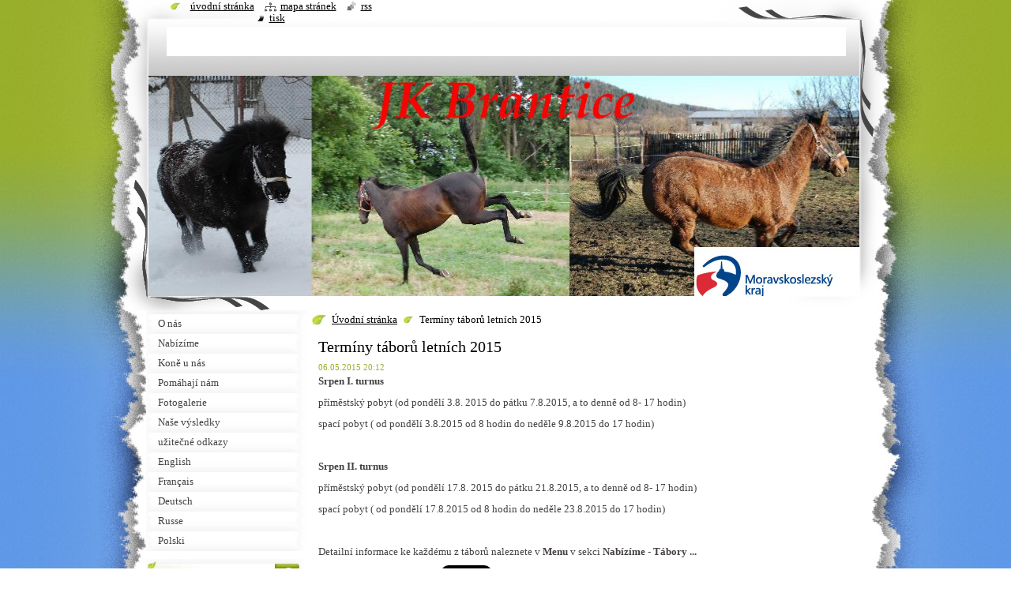

--- FILE ---
content_type: text/html; charset=UTF-8
request_url: https://www.jkbrantice.cz/news/terminy-taboru-letnich-2015/
body_size: 8278
content:
<!--[if lte IE 9]><!DOCTYPE HTML PUBLIC "-//W3C//DTD HTML 4.01 Transitional//EN" "https://www.w3.org/TR/html4/loose.dtd"><![endif]-->
<!DOCTYPE html>
<!--[if IE]><html class="ie" lang="cs"><![endif]-->
<!--[if gt IE 9]><!--> 
<html lang="cs">
<!--<![endif]-->
  <head>
    <!--[if lt IE 8]><meta http-equiv="X-UA-Compatible" content="IE=EmulateIE7"><![endif]--><!--[if IE 8]><meta http-equiv="X-UA-Compatible" content="IE=EmulateIE8"><![endif]--><!--[if IE 9]><meta http-equiv="X-UA-Compatible" content="IE=EmulateIE9"><![endif]-->
    <base href="https://www.jkbrantice.cz/">
  <meta charset="utf-8">
  <meta name="description" content="">
  <meta name="keywords" content="">
  <meta name="generator" content="Webnode">
  <meta name="apple-mobile-web-app-capable" content="yes">
  <meta name="apple-mobile-web-app-status-bar-style" content="black">
  <meta name="format-detection" content="telephone=no">
    <link rel="icon" type="image/svg+xml" href="/favicon.svg" sizes="any">  <link rel="icon" type="image/svg+xml" href="/favicon16.svg" sizes="16x16">  <link rel="icon" href="/favicon.ico">  <link rel="stylesheet" href="https://www.jkbrantice.cz/wysiwyg/system.style.css">
<link rel="canonical" href="https://www.jkbrantice.cz/news/terminy-taboru-letnich-2015/">
<script type="text/javascript">(function(i,s,o,g,r,a,m){i['GoogleAnalyticsObject']=r;i[r]=i[r]||function(){
			(i[r].q=i[r].q||[]).push(arguments)},i[r].l=1*new Date();a=s.createElement(o),
			m=s.getElementsByTagName(o)[0];a.async=1;a.src=g;m.parentNode.insertBefore(a,m)
			})(window,document,'script','//www.google-analytics.com/analytics.js','ga');ga('create', 'UA-797705-6', 'auto',{"name":"wnd_header"});ga('wnd_header.set', 'dimension1', 'W1');ga('wnd_header.set', 'anonymizeIp', true);ga('wnd_header.send', 'pageview');var pageTrackerAllTrackEvent=function(category,action,opt_label,opt_value){ga('send', 'event', category, action, opt_label, opt_value)};</script>
  <link rel="alternate" type="application/rss+xml" href="https://jkbrantice.cz/rss/all.xml" title="">
<!--[if lte IE 9]><style type="text/css">.cke_skin_webnode iframe {vertical-align: baseline !important;}</style><![endif]-->
    <title>Termíny táborů letních 2015 :: JkBrantice</title>
    <meta name="robots" content="index, follow">
    <meta name="googlebot" content="index, follow">   
    <link href="https://d11bh4d8fhuq47.cloudfront.net/_system/skins/v8/50000794/css/style.css" rel="stylesheet" type="text/css" media="screen,projection,handheld,tv">
    <link href="https://d11bh4d8fhuq47.cloudfront.net/_system/skins/v8/50000794/css/print.css" rel="stylesheet" type="text/css" media="print">
    <script type="text/javascript" src="https://d11bh4d8fhuq47.cloudfront.net/_system/skins/v8/50000794/js/functions.js"></script>
    <!--[if IE]>
			<script type="text/javascript" src="https://d11bh4d8fhuq47.cloudfront.net/_system/skins/v8/50000794/js/functions-ie.js"></script>
		<![endif]-->
    <!--[if IE 6]>
      <script type="text/javascript" src="https://d11bh4d8fhuq47.cloudfront.net/_system/skins/v8/50000794/js/png.js"></script>
			<script type="text/javascript">
        DD_belatedPNG.fix('#header, .homepage a, .print a, .sitemap a, .rss a, li');
        DD_belatedPNG.fixPNG('#header, .homepage a, .print a, .sitemap a, .rss a, li');
      </script> 
    <![endif]--> 
  
				<script type="text/javascript">
				/* <![CDATA[ */
					
					if (typeof(RS_CFG) == 'undefined') RS_CFG = new Array();
					RS_CFG['staticServers'] = new Array('https://d11bh4d8fhuq47.cloudfront.net/');
					RS_CFG['skinServers'] = new Array('https://d11bh4d8fhuq47.cloudfront.net/');
					RS_CFG['filesPath'] = 'https://www.jkbrantice.cz/_files/';
					RS_CFG['filesAWSS3Path'] = 'https://ef2eaae9a9.cbaul-cdnwnd.com/03012666ec581fb316114f94d09b3d7b/';
					RS_CFG['lbClose'] = 'Zavřít';
					RS_CFG['skin'] = 'default';
					if (!RS_CFG['labels']) RS_CFG['labels'] = new Array();
					RS_CFG['systemName'] = 'Webnode';
						
					RS_CFG['responsiveLayout'] = 0;
					RS_CFG['mobileDevice'] = 0;
					RS_CFG['labels']['copyPasteSource'] = 'Více zde:';
					
				/* ]]> */
				</script><style type="text/css">/* <![CDATA[ */#g3fb7f20gi891bi {position: absolute;font-size: 13px !important;font-family: "Arial", helvetica, sans-serif !important;white-space: nowrap;z-index: 2147483647;-webkit-user-select: none;-khtml-user-select: none;-moz-user-select: none;-o-user-select: none;user-select: none;}#d1f0c7d4k61 {position: relative;top: -14px;}* html #d1f0c7d4k61 { top: -11px; }#d1f0c7d4k61 a { text-decoration: none !important; }#d1f0c7d4k61 a:hover { text-decoration: underline !important; }#f3d56hea1skp {z-index: 2147483647;display: inline-block !important;font-size: 16px;padding: 7px 59px 9px 59px;background: transparent url(https://d11bh4d8fhuq47.cloudfront.net/img/footer/footerButtonWebnodeHover.png?ph=ef2eaae9a9) top left no-repeat;height: 18px;cursor: pointer;}* html #f3d56hea1skp { height: 36px; }#f3d56hea1skp:hover { background: url(https://d11bh4d8fhuq47.cloudfront.net/img/footer/footerButtonWebnode.png?ph=ef2eaae9a9) top left no-repeat; }#lgaf3174eidkfm { display: none; }#ghoklho17m02pp {z-index: 3000;text-align: left !important;position: absolute;height: 88px;font-size: 13px !important;color: #ffffff !important;font-family: "Arial", helvetica, sans-serif !important;overflow: hidden;cursor: pointer;}#ghoklho17m02pp a {color: #ffffff !important;}#b7c2b743wd1 {color: #36322D !important;text-decoration: none !important;font-weight: bold !important;float: right;height: 31px;position: absolute;top: 19px;right: 15px;cursor: pointer;}#c39caejf79nif { float: right; padding-right: 27px; display: block; line-height: 31px; height: 31px; background: url(https://d11bh4d8fhuq47.cloudfront.net/img/footer/footerButton.png?ph=ef2eaae9a9) top right no-repeat; white-space: nowrap; }#ea2gdeee1s { position: relative; left: 1px; float: left; display: block; width: 15px; height: 31px; background: url(https://d11bh4d8fhuq47.cloudfront.net/img/footer/footerButton.png?ph=ef2eaae9a9) top left no-repeat; }#b7c2b743wd1:hover { color: #36322D !important; text-decoration: none !important; }#b7c2b743wd1:hover #c39caejf79nif { background: url(https://d11bh4d8fhuq47.cloudfront.net/img/footer/footerButtonHover.png?ph=ef2eaae9a9) top right no-repeat; }#b7c2b743wd1:hover #ea2gdeee1s { background: url(https://d11bh4d8fhuq47.cloudfront.net/img/footer/footerButtonHover.png?ph=ef2eaae9a9) top left no-repeat; }#dam0c5023b41cj {padding-right: 11px;padding-right: 11px;float: right;height: 60px;padding-top: 18px;background: url(https://d11bh4d8fhuq47.cloudfront.net/img/footer/footerBubble.png?ph=ef2eaae9a9) top right no-repeat;}#g058j37a16g {float: left;width: 18px;height: 78px;background: url(https://d11bh4d8fhuq47.cloudfront.net/img/footer/footerBubble.png?ph=ef2eaae9a9) top left no-repeat;}* html #f3d56hea1skp { filter: progid:DXImageTransform.Microsoft.AlphaImageLoader(src='https://d11bh4d8fhuq47.cloudfront.net/img/footer/footerButtonWebnode.png?ph=ef2eaae9a9'); background: transparent; }* html #f3d56hea1skp:hover { filter: progid:DXImageTransform.Microsoft.AlphaImageLoader(src='https://d11bh4d8fhuq47.cloudfront.net/img/footer/footerButtonWebnodeHover.png?ph=ef2eaae9a9'); background: transparent; }* html #dam0c5023b41cj { height: 78px; background-image: url(https://d11bh4d8fhuq47.cloudfront.net/img/footer/footerBubbleIE6.png?ph=ef2eaae9a9);  }* html #g058j37a16g { background-image: url(https://d11bh4d8fhuq47.cloudfront.net/img/footer/footerBubbleIE6.png?ph=ef2eaae9a9);  }* html #c39caejf79nif { background-image: url(https://d11bh4d8fhuq47.cloudfront.net/img/footer/footerButtonIE6.png?ph=ef2eaae9a9); }* html #ea2gdeee1s { background-image: url(https://d11bh4d8fhuq47.cloudfront.net/img/footer/footerButtonIE6.png?ph=ef2eaae9a9); }* html #b7c2b743wd1:hover #rbcGrSigTryButtonRight { background-image: url(https://d11bh4d8fhuq47.cloudfront.net/img/footer/footerButtonHoverIE6.png?ph=ef2eaae9a9);  }* html #b7c2b743wd1:hover #rbcGrSigTryButtonLeft { background-image: url(https://d11bh4d8fhuq47.cloudfront.net/img/footer/footerButtonHoverIE6.png?ph=ef2eaae9a9);  }/* ]]> */</style><script type="text/javascript" src="https://d11bh4d8fhuq47.cloudfront.net/_system/client/js/compressed/frontend.package.1-3-108.js?ph=ef2eaae9a9"></script><style type="text/css"></style></head>
  <body>    <div id="body_bg"><div id="body_bg2">
      <div id="site_bg">
        <div id="site">
        
          <!-- HEADER -->
          <div id="header">
            <div id="logozone">               
              <div id="logo"><a href="home/" class="image" title="Přejít na úvodní stránku."><span id="rbcSystemIdentifierLogo"><img src="https://ef2eaae9a9.cbaul-cdnwnd.com/03012666ec581fb316114f94d09b3d7b/200000000-cb341cc2df/razitko 2.jpg"  width="1184" height="1184"  alt="JkBrantice"></span></a></div>          
              <p id="moto"><span id="rbcCompanySlogan" class="rbcNoStyleSpan"></span></p>
            </div>    
            <div id="illustration">                            
              <img src="https://ef2eaae9a9.cbaul-cdnwnd.com/03012666ec581fb316114f94d09b3d7b/200000149-e9204ea19f/50000000.jpg?ph=ef2eaae9a9" width="900" height="279" alt="">            </div>         
          </div>
          <!-- /HEADER -->
          
          <div class="cleaner"><!-- / --></div>
          
          <!-- MAIN -->
          <div id="mainWide">
            
            <!-- CONTENT -->
            <div id="content">
                          
              <!-- NAVIGATOR -->
              <div id="pageNavigator" class="rbcContentBlock">                        <div id="navigator">           <a class="navFirstPage" href="/home/">Úvodní stránka</a>      <span><span> &gt; </span></span>          <span id="navCurrentPage">Termíny táborů letních 2015</span>                 </div>            <div class="cleaner"><!-- / --></div>              </div>              <!-- /NAVIGATOR -->
              
              <div class="cleaner"><!-- / --></div>
              
              

		
		
		  <div class="box">
        <div class="boxTitle"><h1>Termíny táborů letních 2015</h1></div>
        <div class="boxContent">
          <div class="contentBox"> 
        
            <div class="articleTime"><ins>06.05.2015 20:12</ins></div>
  		      					 
            <div class="articleDetail">    
              									
              <p><strong>Srpen I. turnus</strong></p>
<p>příměstský pobyt (od pondělí 3.8. 2015 do pátku 7.8.2015, a to denně od 8- 17 hodin)</p>
<p>spací pobyt ( od pondělí 3.8.2015 od 8 hodin do neděle 9.8.2015 do 17 hodin)</p>
<p>&nbsp;</p>
<p><strong>Srpen II. turnus</strong></p>
<p>příměstský pobyt (od pondělí 17.8. 2015 do pátku 21.8.2015, a to denně od 8- 17 hodin)</p>
<p>spací pobyt ( od pondělí 17.8.2015 od 8 hodin do neděle 23.8.2015 do 17 hodin)</p>
<p>&nbsp;</p>
<p>Detailní informace ke každému z táborů naleznete v <strong>Menu</strong> v sekci <strong>Nabízíme</strong> - <strong>Tábory</strong> <strong>...</strong></p>
      								      		
              					
              <div class="cleaner"><!-- / --></div>
              
              
              					
              <div class="cleaner"><!-- / --></div>
              
              <div class="rbcBookmarks"><div id="rbcBookmarks200000069"></div></div>
		<script type="text/javascript">
			/* <![CDATA[ */
			Event.observe(window, 'load', function(){
				var bookmarks = '<div style=\"float:left;\"><div style=\"float:left;\"><iframe src=\"//www.facebook.com/plugins/like.php?href=https://www.jkbrantice.cz/news/terminy-taboru-letnich-2015/&amp;send=false&amp;layout=button_count&amp;width=155&amp;show_faces=false&amp;action=like&amp;colorscheme=light&amp;font&amp;height=21&amp;appId=397846014145828&amp;locale=cs_CZ\" scrolling=\"no\" frameborder=\"0\" style=\"border:none; overflow:hidden; width:155px; height:21px; position:relative; top:1px;\" allowtransparency=\"true\"></iframe></div><div style=\"float:left;\"><a href=\"https://twitter.com/share\" class=\"twitter-share-button\" data-count=\"horizontal\" data-via=\"webnode\" data-lang=\"en\">Tweet</a></div><script type=\"text/javascript\">(function() {var po = document.createElement(\'script\'); po.type = \'text/javascript\'; po.async = true;po.src = \'//platform.twitter.com/widgets.js\';var s = document.getElementsByTagName(\'script\')[0]; s.parentNode.insertBefore(po, s);})();'+'<'+'/scr'+'ipt></div> <div class=\"addthis_toolbox addthis_default_style\" style=\"float:left;\"><a class=\"addthis_counter addthis_pill_style\"></a></div> <script type=\"text/javascript\">(function() {var po = document.createElement(\'script\'); po.type = \'text/javascript\'; po.async = true;po.src = \'https://s7.addthis.com/js/250/addthis_widget.js#pubid=webnode\';var s = document.getElementsByTagName(\'script\')[0]; s.parentNode.insertBefore(po, s);})();'+'<'+'/scr'+'ipt><div style=\"clear:both;\"></div>';
				$('rbcBookmarks200000069').innerHTML = bookmarks;
				bookmarks.evalScripts();
			});
			/* ]]> */
		</script>
		      
                        
              <div class="cleaner"><!-- / --></div>  			
              
              <div class="back"><a href="archive/news/">Zpět</a></div>
                      
            </div>
        
          </div>
        </div>
      </div>
      
			
		
		  <div class="cleaner"><!-- / --></div>

		           
              
            </div>
            <!-- /CONTENT -->
            
            <!-- SIDEBAR -->
            <div id="sidebar">
            
              <!-- MENU -->  
              


      <div id="menuzone">

		<ul class="menu">
	<li class="first">
  
      <a href="/o-nas/">
    
      <span>O nás</span>
      
  </a>
  
  </li>
	<li>
  
      <a href="/nabizime/">
    
      <span>Nabízíme</span>
      
  </a>
  
  </li>
	<li>
  
      <a href="/kone-u-nas/">
    
      <span>Koně u nás</span>
      
  </a>
  
  </li>
	<li>
  
      <a href="/pomahaji-nam/">
    
      <span>Pomáhají nám</span>
      
  </a>
  
  </li>
	<li>
  
      <a href="/fotogalerie/">
    
      <span>Fotogalerie</span>
      
  </a>
  
  </li>
	<li>
  
      <a href="/nase-vysledky/">
    
      <span>Naše výsledky</span>
      
  </a>
  
  </li>
	<li>
  
      <a href="/uzitecne-odkazy/">
    
      <span>užitečné odkazy</span>
      
  </a>
  
  </li>
	<li>
  
      <a href="/english/">
    
      <span>English</span>
      
  </a>
  
  </li>
	<li>
  
      <a href="/version-francaise/">
    
      <span>Français</span>
      
  </a>
  
  </li>
	<li>
  
      <a href="/version-allemande/">
    
      <span>Deutsch</span>
      
  </a>
  
  </li>
	<li>
  
      <a href="/version-russe/">
    
      <span>Russe</span>
      
  </a>
  
  </li>
	<li class="last">
  
      <a href="/polski/">
    
      <span>Polski</span>
      
  </a>
  
  </li>
</ul>

      </div>

					    
              <!-- /MENU -->
              
              <div class="cleaner"><!-- / --></div>
              
              <!-- SEARCH -->
              
        
      <div id="searchBox">

		<form action="/search/" method="get" id="fulltextSearch">

      	<label for="fulltextSearchText">Vyhledávání</label>
        <div class="cleaner"><!-- / --></div>            		    
        <input type="text" name="text" id="fulltextSearchText">
        <button type="submit" id="fulltextSubmit"><span class="hidden">Hledat</span></button>

		</form>


      </div>
      
      <div class="cleaner"><!-- / --></div>

		 
              <!-- /SEARCH -->
              
              <div class="cleaner"><!-- / --></div>
              
              <!-- CONTACT -->
              
          
      <div id="contact">
        <div id="contactTitle"><h2>Kontakt</h2></div>
        <div id="contactContent">
          
		

      <p class="name">Jk Brantice</p>
      
      
      <p class="address"><br />
Brantice<br />
</p>

	            
      
      
      <p class="phone">+420.775904438 </p>

	
      
	
	    <p class="email"><a href="mailto:valente@seznam.cz  imprest@seznam.cz">valente@seznam.cz  imprest@seznam.cz</a></p>

	        

		
        
        </div>
      </div>
      
      <div class="cleaner"><!-- / --></div>

					          
              <!-- /CONTACT --> 
              
              <div class="cleaner"><!-- / --></div>       
              
                      
                    
                              
            </div>
            <!-- /SIDEBAR -->
            
            <hr class="cleaner">
            
          </div>
          <!-- /MAIN -->
          
          <div class="cleaner"><!-- / --></div>
          
          <!-- QUICK LINKS -->
          <table id="quickLinks">
            <tr><td>
              <div id="links">
                <p>
                  <span class="homepage"><a href="home/" title="Přejít na úvodní stránku.">Úvodní stránka</a></span>
                  <span class="separator"> | </span>
                  <span class="sitemap"><a href="/sitemap/" title="Přejít na mapu stránek.">Mapa stránek</a></span>
                  <span class="separator"> | </span>
                  <span class="rss"><a href="/rss/" title="RSS kanály">RSS</a></span>
                  <span class="separator"> | </span>
                  <span class="print"><a href="#" onclick="window.print(); return false;" title="Vytisknout stránku">Tisk</a></span>
                 </p>  
              </div>
            </td><td>
              <div class="lang">               
                <div id="languageSelect"></div>			                			            
              </div>
            </td></tr>
          </table>
          <!-- /QUICK LINKS -->
          
          <!-- FOOTER -->
          <div id="footer">
            <div id="footerContent">
              <div id="footerLeft"><span id="rbcFooterText" class="rbcNoStyleSpan">© 2011 Všechna práva vyhrazena.</span></div>            
              <div id="footerRight"><span class="rbcSignatureText"><a href="https://www.webnode.cz?utm_source=text&amp;utm_medium=footer&amp;utm_campaign=free2" rel="nofollow">Vytvořte si web zdarma!</a><a id="f3d56hea1skp" href="https://www.webnode.cz?utm_source=button&amp;utm_medium=footer&amp;utm_campaign=free2" rel="nofollow"><span id="lgaf3174eidkfm">Webnode</span></a></span></div> 
            </div>
          </div>          
          <!-- /FOOTER -->
        
        </div>
      </div>
    </div></div>
    
    <script type="text/javascript">
		/* <![CDATA[ */

			RubicusFrontendIns.addObserver
			({

				onContentChange: function ()
        {
          RubicusFrontendIns.faqInit('faq', 'answerBlock');
          setContentSize();
        },

				onStartSlideshow: function()
				{
					$('slideshowControl').innerHTML	= '<span>Pozastavit prezentaci<'+'/span>';
					$('slideshowControl').title			= 'Pozastavit automatické procházení obrázků';
					$('slideshowControl').onclick		= RubicusFrontendIns.stopSlideshow.bind(RubicusFrontendIns);
				},

				onStopSlideshow: function()
				{
					$('slideshowControl').innerHTML	= '<span>Spustit prezentaci<'+'/span>';
					$('slideshowControl').title			= 'Spustit automatické procházení obrázků';
					$('slideshowControl').onclick		= RubicusFrontendIns.startSlideshow.bind(RubicusFrontendIns);
				},

				onShowImage: function()
				{
					if (RubicusFrontendIns.isSlideshowMode())
					{
						$('slideshowControl').innerHTML	= '<span>Pozastavit prezentaci<'+'/span>';
						$('slideshowControl').title			= 'Pozastavit automatické procházení obrázků';
						$('slideshowControl').onclick		= RubicusFrontendIns.stopSlideshow.bind(RubicusFrontendIns);
					}
				}

			 });
			 
			  if (!$('detailScript'))
        {
          window.onload = setContentSize;
        } 	
        
        document.body.onresize = setContentSize;
			  window.onresize = setContentSize;

			  RubicusFrontendIns.faqInit('faq', 'answerBlock');

			  RubicusFrontendIns.addFileToPreload('https://d11bh4d8fhuq47.cloudfront.net/_system/skins/v8/50000794/img/loading.gif');
			  
			  RubicusFrontendIns.addFileToPreload('https://d11bh4d8fhuq47.cloudfront.net/_system/skins/v8/50000794/img/search_btn_hover.jpg');
			  RubicusFrontendIns.addFileToPreload('https://d11bh4d8fhuq47.cloudfront.net/_system/skins/v8/50000794/img/menu_hover.jpg');
			  RubicusFrontendIns.addFileToPreload('https://d11bh4d8fhuq47.cloudfront.net/_system/skins/v8/50000794/img/submenu_hover.jpg');
			  RubicusFrontendIns.addFileToPreload('https://d11bh4d8fhuq47.cloudfront.net/_system/skins/v8/50000794/img/submenu2_hover.jpg');
			  RubicusFrontendIns.addFileToPreload('https://d11bh4d8fhuq47.cloudfront.net/_system/skins/v8/50000794/img/submit_hover.jpg');
			  
			  RubicusFrontendIns.addFileToPreload('https://d11bh4d8fhuq47.cloudfront.net/_system/skins/v8/50000794/img/photo118_hover.jpg');
			  RubicusFrontendIns.addFileToPreload('https://d11bh4d8fhuq47.cloudfront.net/_system/skins/v8/50000794/img/photo200_hover.jpg');
			  RubicusFrontendIns.addFileToPreload('https://d11bh4d8fhuq47.cloudfront.net/_system/skins/v8/50000794/img/product_img_hover.jpg');
			  
  		/* ]]> */
  	</script>
  <div id="rbcFooterHtml"></div><div style="display: none;" id="g3fb7f20gi891bi"><span id="d1f0c7d4k61">&nbsp;</span></div><div id="ghoklho17m02pp" style="display: none;"><a href="https://www.webnode.cz?utm_source=window&amp;utm_medium=footer&amp;utm_campaign=free2" rel="nofollow"><div id="g058j37a16g"><!-- / --></div><div id="dam0c5023b41cj"><div><strong id="be35fc93e">Vytvořte si vlastní web zdarma!</strong><br /><span id="fe99spa1ca">Moderní webové stránky za 5 minut</span></div><span id="b7c2b743wd1"><span id="ea2gdeee1s"><!-- / --></span><span id="c39caejf79nif">Vyzkoušet</span></span></div></a></div><script type="text/javascript">/* <![CDATA[ */var i94ag73f19 = {sig: $('g3fb7f20gi891bi'),prefix: $('d1f0c7d4k61'),btn : $('f3d56hea1skp'),win : $('ghoklho17m02pp'),winLeft : $('g058j37a16g'),winLeftT : $('deppi65e9'),winLeftB : $('b6jbc718bfile'),winRght : $('dam0c5023b41cj'),winRghtT : $('he696hbfa6mb'),winRghtB : $('db068c0ceffe9'),tryBtn : $('b7c2b743wd1'),tryLeft : $('ea2gdeee1s'),tryRght : $('c39caejf79nif'),text : $('fe99spa1ca'),title : $('be35fc93e')};i94ag73f19.sig.appendChild(i94ag73f19.btn);var ehnafs18t864=0,e9eb369b108hf=0,j9myzup1ajchf=0,dcjna3b35,g7g1h6292=$$('.rbcSignatureText')[0],e46dh6i8cgega7=false,ynw73c2;function h94p58s42(){if (!e46dh6i8cgega7 && pageTrackerAllTrackEvent){pageTrackerAllTrackEvent('Signature','Window show - web',i94ag73f19.sig.getElementsByTagName('a')[0].innerHTML);e46dh6i8cgega7=true;}i94ag73f19.win.show();j9myzup1ajchf=i94ag73f19.tryLeft.offsetWidth+i94ag73f19.tryRght.offsetWidth+1;i94ag73f19.tryBtn.style.width=parseInt(j9myzup1ajchf)+'px';i94ag73f19.text.parentNode.style.width = '';i94ag73f19.winRght.style.width=parseInt(20+j9myzup1ajchf+Math.max(i94ag73f19.text.offsetWidth,i94ag73f19.title.offsetWidth))+'px';i94ag73f19.win.style.width=parseInt(i94ag73f19.winLeft.offsetWidth+i94ag73f19.winRght.offsetWidth)+'px';var wl=i94ag73f19.sig.offsetLeft+i94ag73f19.btn.offsetLeft+i94ag73f19.btn.offsetWidth-i94ag73f19.win.offsetWidth+12;if (wl<10){wl=10;}i94ag73f19.win.style.left=parseInt(wl)+'px';i94ag73f19.win.style.top=parseInt(e9eb369b108hf-i94ag73f19.win.offsetHeight)+'px';clearTimeout(dcjna3b35);}function c47j2bc314(){dcjna3b35=setTimeout('i94ag73f19.win.hide()',1000);}function y8a5q0acjjaed(){var ph = RubicusFrontendIns.photoDetailHandler.lightboxFixed?document.getElementsByTagName('body')[0].offsetHeight/2:RubicusFrontendIns.getPageSize().pageHeight;i94ag73f19.sig.show();ehnafs18t864=0;e9eb369b108hf=0;if (g7g1h6292&&g7g1h6292.offsetParent){var obj=g7g1h6292;do{ehnafs18t864+=obj.offsetLeft;e9eb369b108hf+=obj.offsetTop;} while (obj = obj.offsetParent);}if ($('rbcFooterText')){i94ag73f19.sig.style.color = $('rbcFooterText').getStyle('color');i94ag73f19.sig.getElementsByTagName('a')[0].style.color = $('rbcFooterText').getStyle('color');}i94ag73f19.sig.style.width=parseInt(i94ag73f19.prefix.offsetWidth+i94ag73f19.btn.offsetWidth)+'px';if (ehnafs18t864<0||ehnafs18t864>document.body.offsetWidth){ehnafs18t864=(document.body.offsetWidth-i94ag73f19.sig.offsetWidth)/2;}if (ehnafs18t864>(document.body.offsetWidth*0.55)){i94ag73f19.sig.style.left=parseInt(ehnafs18t864+(g7g1h6292?g7g1h6292.offsetWidth:0)-i94ag73f19.sig.offsetWidth)+'px';}else{i94ag73f19.sig.style.left=parseInt(ehnafs18t864)+'px';}if (e9eb369b108hf<=0 || RubicusFrontendIns.photoDetailHandler.lightboxFixed){e9eb369b108hf=ph-5-i94ag73f19.sig.offsetHeight;}i94ag73f19.sig.style.top=parseInt(e9eb369b108hf-5)+'px';}function ai3mmi3ai0(){if (ynw73c2){clearTimeout(ynw73c2);}ynw73c2 = setTimeout('y8a5q0acjjaed()', 10);}Event.observe(window,'load',function(){if (i94ag73f19.win&&i94ag73f19.btn){if (g7g1h6292){if (g7g1h6292.getElementsByTagName("a").length > 0){i94ag73f19.prefix.innerHTML = g7g1h6292.innerHTML + '&nbsp;';}else{i94ag73f19.prefix.innerHTML = '<a href="https://www.webnode.cz?utm_source=text&amp;utm_medium=footer&amp;utm_content=cz-web-0&amp;utm_campaign=signature" rel="nofollow">'+g7g1h6292.innerHTML + '</a>&nbsp;';}g7g1h6292.style.visibility='hidden';}else{if (pageTrackerAllTrackEvent){pageTrackerAllTrackEvent('Signature','Missing rbcSignatureText','www.jkbrantice.cz');}}y8a5q0acjjaed();setTimeout(y8a5q0acjjaed, 500);setTimeout(y8a5q0acjjaed, 1000);setTimeout(y8a5q0acjjaed, 5000);Event.observe(i94ag73f19.btn,'mouseover',h94p58s42);Event.observe(i94ag73f19.win,'mouseover',h94p58s42);Event.observe(i94ag73f19.btn,'mouseout',c47j2bc314);Event.observe(i94ag73f19.win,'mouseout',c47j2bc314);Event.observe(i94ag73f19.win,'click',function(){if (pageTrackerAllTrackEvent){pageTrackerAllTrackEvent('Signature','Window click - web','Vytvořte si vlastní web zdarma!',0);}document/*e2ae3dbe114jmh7*/.location.href='https://www.webnode.cz?utm_source=window&utm_medium=footer&utm_content=cz-web-0&utm_campaign=signature';});Event.observe(window, 'resize', ai3mmi3ai0);Event.observe(document.body, 'resize', ai3mmi3ai0);RubicusFrontendIns.addObserver({onResize: ai3mmi3ai0});RubicusFrontendIns.addObserver({onContentChange: ai3mmi3ai0});RubicusFrontendIns.addObserver({onLightboxUpdate: y8a5q0acjjaed});Event.observe(i94ag73f19.btn, 'click', function(){if (pageTrackerAllTrackEvent){pageTrackerAllTrackEvent('Signature','Button click - web',i94ag73f19.sig.getElementsByTagName('a')[0].innerHTML);}});Event.observe(i94ag73f19.tryBtn, 'click', function(){if (pageTrackerAllTrackEvent){pageTrackerAllTrackEvent('Signature','Try Button click - web','Vytvořte si vlastní web zdarma!',0);}});}});RubicusFrontendIns.addFileToPreload('https://d11bh4d8fhuq47.cloudfront.net/img/footer/footerButtonWebnode.png?ph=ef2eaae9a9');RubicusFrontendIns.addFileToPreload('https://d11bh4d8fhuq47.cloudfront.net/img/footer/footerButton.png?ph=ef2eaae9a9');RubicusFrontendIns.addFileToPreload('https://d11bh4d8fhuq47.cloudfront.net/img/footer/footerButtonHover.png?ph=ef2eaae9a9');RubicusFrontendIns.addFileToPreload('https://d11bh4d8fhuq47.cloudfront.net/img/footer/footerBubble.png?ph=ef2eaae9a9');if (Prototype.Browser.IE){RubicusFrontendIns.addFileToPreload('https://d11bh4d8fhuq47.cloudfront.net/img/footer/footerBubbleIE6.png?ph=ef2eaae9a9');RubicusFrontendIns.addFileToPreload('https://d11bh4d8fhuq47.cloudfront.net/img/footer/footerButtonHoverIE6.png?ph=ef2eaae9a9');}RubicusFrontendIns.copyLink = 'https://www.webnode.cz';RS_CFG['labels']['copyPasteBackLink'] = 'Vytvořte si vlastní stránky zdarma:';/* ]]> */</script><script type="text/javascript">var keenTrackerCmsTrackEvent=function(id){if(typeof _jsTracker=="undefined" || !_jsTracker){return false;};try{var name=_keenEvents[id];var keenEvent={user:{u:_keenData.u,p:_keenData.p,lc:_keenData.lc,t:_keenData.t},action:{identifier:id,name:name,category:'cms',platform:'WND1',version:'2.1.157'},browser:{url:location.href,ua:navigator.userAgent,referer_url:document.referrer,resolution:screen.width+'x'+screen.height,ip:'3.17.77.19'}};_jsTracker.jsonpSubmit('PROD',keenEvent,function(err,res){});}catch(err){console.log(err)};};</script></body>
</html>